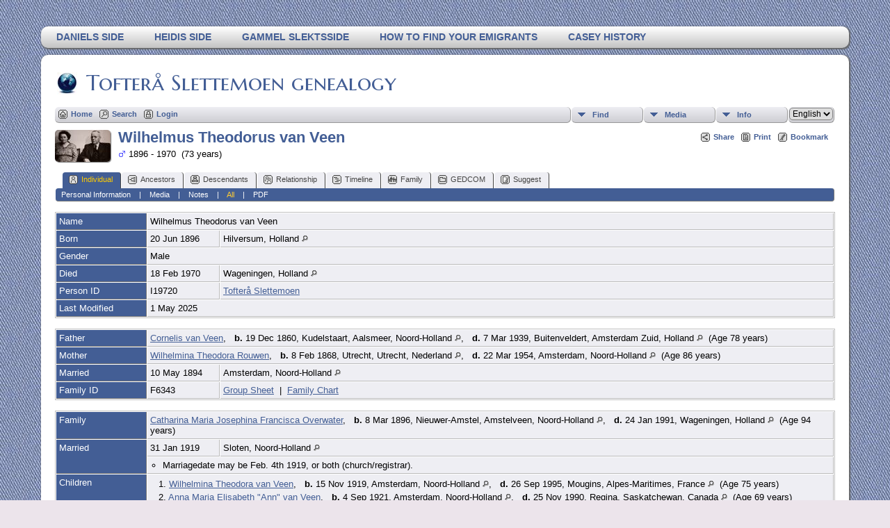

--- FILE ---
content_type: text/html;charset=UTF-8
request_url: https://slettemoen.com/genealogy/getperson.php?personID=I19720&tree=tofteraa
body_size: 32156
content:
<!DOCTYPE html PUBLIC "-//W3C//DTD XHTML 1.0 Transitional//EN" 
"http://www.w3.org/TR/xhtml1/DTD/xhtml1-transitional.dtd">

<html xmlns="http://www.w3.org/1999/xhtml">
<head>
<title>Wilhelmus Theodorus van Veen b. 20 Jun 1896 Hilversum, Holland d. 18 Feb 1970 Wageningen, Holland: Tofterå Slettemoen</title>
<meta name="Keywords" content="Genealogy for Tofterå, Slettemoen, Casey, van Veen, van der Raadt, van den Burg, van Veen, Massey, Bass, Toft, Erstad. Stamboom, slektstre, ancestry. " />
<meta name="Description" content="Wilhelmus Theodorus van Veen b. 20 Jun 1896 Hilversum, Holland d. 18 Feb 1970 Wageningen, Holland: Tofterå Slettemoen" />
<meta http-equiv="Content-type" content="text/html; charset=UTF-8" />
<link rel="shortcut icon" href="http://www.slettemoen.com/genealogy/favicon.ico"/>
<link href="css/genstyle.css?v=13.0.1" rel="stylesheet" type="text/css" />
<link href="templates/template13/css/tngtabs2.css?v=13.0.1" rel="stylesheet" type="text/css" />
<link href="templates/template13/css/templatestyle.css?v=13.0.1" rel="stylesheet" type="text/css" />
<script src="https://code.jquery.com/jquery-3.4.1.min.js" type="text/javascript" integrity="sha384-vk5WoKIaW/vJyUAd9n/wmopsmNhiy+L2Z+SBxGYnUkunIxVxAv/UtMOhba/xskxh" crossorigin="anonymous"></script>
<script src="https://code.jquery.com/ui/1.12.1/jquery-ui.min.js" type="text/javascript" integrity="sha256-VazP97ZCwtekAsvgPBSUwPFKdrwD3unUfSGVYrahUqU=" crossorigin="anonymous"></script>
<script type="text/javascript" src="js/net.js"></script>
<script type="text/javascript">var tnglitbox;</script>

<script type = 'text/javascript' language = 'javascript'>
function togglednaicon() {
   if ($('.toggleicon2').attr('src').indexOf('desc') > 0) {
      $('.toggleicon2').attr('src',cmstngpath + 'img/tng_sort_asc.gif')
      $('.toggleicon2').attr('title', 'Collapse');
      $('.dnatest').show();
   }
   else {
      $('.toggleicon2').attr('src',cmstngpath + 'img/tng_sort_desc.gif')
      $('.toggleicon2').attr('title', 'Expand');
      $('.dnatest').hide();
   }
}

function show_dnatest() {
      $('.toggleicon2').attr('src',cmstngpath + 'img/tng_sort_asc.gif')
      $('.toggleicon2').attr('title', 'Collapse');
      $('.dnatest').show();
}

function hide_dnatest() {
      $('.toggleicon2').attr('src',cmstngpath + 'img/tng_sort_desc.gif')
      $('.toggleicon2').attr('title', 'Expand');
      $('.dnatest').hide();
}
</script><link href="templates/template13/css/mytngstyle.css?v=13.0.1" rel="stylesheet" type="text/css" />
<script type="text/javascript" src="https://ws.sharethis.com/button/buttons.js"></script>
<script type="text/javascript">stLight.options({publisher: "be4e16ed-3cf4-460b-aaa4-6ac3d0e3004b",doNotHash:true,doNotCopy:true,hashAddressBar:false});</script>
<script type="text/javascript" src="js/tngmenuhover2.js"></script>
<script type="text/javascript">
// <![CDATA[
var tnglitbox;
var share = 0;
var closeimg = "img/tng_close.gif";
var smallimage_url = 'ajx_smallimage.php?';
var cmstngpath='';
var loadingmsg = 'Loading...';
var expand_msg = "Expand";
var collapse_msg = "Collapse";
//]]>
</script>
<link rel="alternate" type="application/rss+xml" title="RSS" href="tngrss.php" />
<!-- The Next Generation of Genealogy Sitebuilding, v.13.0.1 (24 Oct 2020), Written by Darrin Lythgoe, 2001-2026 -->
</head>

<body id="bodytop" class="getperson">
<div id="art-main">
    <div class="cleared reset-box"></div>
<div class="art-nav">
	<div class="art-nav-l"></div>
	<div class="art-nav-r"></div>
<div class="art-nav-outer">
<div class="art-nav-wrapper">
<div class="art-nav-inner">
	<ul class="art-hmenu">
		<li>
			<a href="pedigree.php?personID=I2&amp;tree=tofteraa"><span class="l"></span><span class="r"></span><span class="t">Daniels side</span></a>
		</li>	
		<li>
			<a href="pedigree.php?personID=I1&amp;tree=tofteraa"><span class="l"></span><span class="r"></span><span class="t">Heidis side</span></a>
		</li>	
<li><a href="http://www.slettemoen.com/slekt/slekt.htm" title="Gammel slektsside"><span class="l"></span><span class="r"></span><span class="t">Gammel slektsside</span></a></li>
<li><a href="http://www.slettemoen.com/slekt/emigrants.htm" title="How to find your emigrants"><span class="l"></span><span class="r"></span><span class="t">How to find your emigrants</span></a></li>
<li><a href="http://www.slettemoen.com/slekt/caseyhist.htm" title="Casey History"><span class="l"></span><span class="r"></span><span class="t">Casey History</span></a></li>
	</ul>
</div>
</div>
</div>
</div>
<div class="cleared reset-box"></div>
<div class="art-sheet">
        <div class="art-sheet-cc"></div>
        <div class="art-sheet-body">
            <div class="art-content-layout">
                <div class="art-content-layout-row">
                    <div class="art-layout-cell art-content">
<div class="art-post">
    <div class="art-post-body">
		<h2 class="site-head"><a href="index.php"><img src="templates/template13/img/globe-small.jpg" alt="" class="greentree" />Tofterå Slettemoen genealogy</a></h2>
<div class="menucontainer">
<div class="innercontainer">
<div class="icons">
 <a href="index.php"    title="Home" class="tngsmallicon" id="home-smicon">Home</a>
 <a href="searchform.php" onclick="return openSearch();"   title="Search" class="tngsmallicon" id="search-smicon">Search</a>
 <a href="#" onclick="return openLogin('ajx_login.php?p=');"   title="Login" class="tngsmallicon" id="log-smicon">Login</a>
&nbsp;
</div>
<ul class="tngdd  float-right" id="tngdd">
<li class="langmenu stubmenu"><br/></li>
<li><a href="#" class="menulink">Find</a>
<ul>
<li><a href="surnames.php"><span class="menu-icon" id="surnames-icon"></span> <span class="menu-label">Surnames</span></a></li>
<li><a href="firstnames.php"><span class="menu-icon" id="firstnames-icon"></span> <span class="menu-label">First Names</span></a></li>
<li><a href="searchform.php"><span class="menu-icon" id="search-icon"></span> <span class="menu-label">Search People</span></a></li>
<li><a href="famsearchform.php"><span class="menu-icon" id="fsearch-icon"></span> <span class="menu-label">Search Families</span></a></li>
<li><a href="searchsite.php"><span class="menu-icon" id="searchsite-icon"></span> <span class="menu-label">Search Site</span></a></li>
<li><a href="places.php"><span class="menu-icon" id="places-icon"></span> <span class="menu-label">Places</span></a></li>
<li><a href="anniversaries.php"><span class="menu-icon" id="dates-icon"></span> <span class="menu-label">Dates</span></a></li>
<li><a href="calendar.php?m=01"><span class="menu-icon" id="calendar-icon"></span> <span class="menu-label">Calendar</span></a></li>
<li><a href="cemeteries.php"><span class="menu-icon" id="cemeteries-icon"></span> <span class="menu-label">Cemeteries</span></a></li>
<li><a href="bookmarks.php"><span class="menu-icon" id="bookmarks-icon"></span> <span class="menu-label">Bookmarks</span></a></li>
</ul>
</li>
<li><a href="#" class="menulink">Media</a>
<ul>
<li><a href="browsemedia.php?mediatypeID=photos"><span class="menu-icon" id="photos-icon"></span> <span class="menu-label">Photos</span></a></li>
<li><a href="browsemedia.php?mediatypeID=documents"><span class="menu-icon" id="documents-icon"></span> <span class="menu-label">Documents</span></a></li>
<li><a href="browsemedia.php?mediatypeID=headstones"><span class="menu-icon" id="headstones-icon"></span> <span class="menu-label">Headstones</span></a></li>
<li><a href="browsemedia.php?mediatypeID=histories"><span class="menu-icon" id="histories-icon"></span> <span class="menu-label">Histories</span></a></li>
<li><a href="browsemedia.php?mediatypeID=recordings"><span class="menu-icon" id="recordings-icon"></span> <span class="menu-label">Recordings</span></a></li>
<li><a href="browsemedia.php?mediatypeID=videos"><span class="menu-icon" id="videos-icon"></span> <span class="menu-label">Videos</span></a></li>
<li><a href="browsealbums.php"><span class="menu-icon" id="albums-icon"></span> <span class="menu-label">Albums</span></a></li>
<li><a href="browsemedia.php"><span class="menu-icon" id="media-icon"></span> <span class="menu-label">All Media</span></a></li>
</ul>
</li>
<li><a href="#" class="menulink">Info</a>
<ul>
<li><a href="whatsnew.php"><span class="menu-icon" id="whatsnew-icon"></span> <span class="menu-label">What's New</span></a></li>
<li><a href="mostwanted.php"><span class="menu-icon" id="mw-icon"></span> <span class="menu-label">Most Wanted</span></a></li>
<li><a href="reports.php"><span class="menu-icon" id="reports-icon"></span> <span class="menu-label">Reports</span></a></li>
<li><a href="statistics.php"><span class="menu-icon" id="stats-icon"></span> <span class="menu-label">Statistics</span></a></li>
<li><a href="browsetrees.php"><span class="menu-icon" id="trees-icon"></span> <span class="menu-label">Trees</span></a></li>
<li><a href="browsebranches.php"><span class="menu-icon" id="branches-icon"></span> <span class="menu-label">Branches</span></a></li>
<li><a href="browsenotes.php"><span class="menu-icon" id="notes-icon"></span> <span class="menu-label">Notes</span></a></li>
<li><a href="browsesources.php"><span class="menu-icon" id="sources-icon"></span> <span class="menu-label">Sources</span></a></li>
<li><a href="browserepos.php"><span class="menu-icon" id="repos-icon"></span> <span class="menu-label">Repositories</span></a></li>
<li><a href="browse_dna_tests.php"><span class="menu-icon" id="dna-icon"></span> <span class="menu-label">DNA Tests</span></a></li>
<li><a href="suggest.php?page=Wilhelmus+Theodorus+van+Veen+b.+20+Jun+1896+Hilversum%2C+Holland+d.+18+Feb+1970+Wageningen%2C+Holland"><span class="menu-icon" id="contact-icon"></span> <span class="menu-label">Contact Us</span></a></li>
</ul>
</li>
<li class="langmenu">
<form action="savelanguage2.php" method="get" name="tngmenu1">
<select name="newlanguage1" id="newlanguage1" style="font-size:9pt;" onchange="document.tngmenu1.submit();"><option value="1">Dutch</option>
<option value="2" selected="selected">English</option>
<option value="3">norsk</option>
</select>
<input type="hidden" name="instance" value="1" /></form>
</li>
</ul>
</div>
</div>
<div id="searchdrop" class="slidedown" style="display:none;"><a href="#" onclick="jQuery('#searchdrop').slideUp(200);return false;" style="float:right"><img src="img/tng_close.gif" alt=""/></a><span class="subhead"><strong>Search</strong> | <a href="searchform.php">Advanced Search</a> | <a href="famsearchform.php">Search Families</a> | <a href="searchsite.php">Search Site</a></span><br/><br/><form action="search.php" method="get">

<label for="searchfirst">First Name: </label><input type="text" name="myfirstname" id="searchfirst"/> &nbsp;
<label for="searchlast">Last Name: </label><input type="text" name="mylastname" id="searchlast"/> &nbsp;
<label for="searchid">ID: </label><input type="text" class="veryshortfield" name="mypersonid" id="searchid"/> &nbsp;
<input type="hidden" name="idqualify" value="equals"/>
<input type="submit" value="Search"/></form></div><div class="icons-rt"><div id="shareicons" style="display:none">
<span class='st_facebook_hcount' displayText='Facebook'></span>
<span class='st_twitter_hcount' displayText='Tweet'></span>
<span class='st_pinterest_hcount' displayText='Pinterest'></span>
</div>
 <a href="#" onclick="jQuery('#shareicons').toggle(200); if(!share) { jQuery('#share-smicon').html('Hide'); share=1;} else { jQuery('#share-smicon').html('Share'); share=0; }; return false;"   title="Share" class="tngsmallicon" id="share-smicon">Share</a>
 <a href="#" onclick="newwindow=window.open('/genealogy/getperson.php?personID=I19720&amp;tree=tofteraa&amp;tngprint=1','tngprint','width=850,height=600,status=no,resizable=yes,scrollbars=yes'); newwindow.focus(); return false;"  rel="nofollow" title="Print" class="tngsmallicon" id="print-smicon">Print</a>
 <a href="#" onclick="tnglitbox = new LITBox('ajx_addbookmark.php?p=',{width:350,height:100}); return false;"   title="Bookmark" class="tngsmallicon" id="bmk-smicon">Bookmark</a>
</div>
<script type="text/javascript">var tngdd=new tngdd.dd("tngdd");tngdd.init("tngdd","menuhover");</script>
<div class="vcard">
<div id="mhmatches"></div>
<div style="float:left; padding-right:5px"><a href="showmedia.php?mediaID=200&amp;medialinkID=372" title="Wilhelmus Theodorus van Veen"><img src="photos/thumb_Catharina%20Overwater%20Wilhelmus%20Theodorus%20van%20Veen.jpg" border="1" alt="Wilhelmus Theodorus van Veen" width="80" height="46" class="smallimg" style="float:left;"/></a></div><h1 class="header fn" id="nameheader" style="margin-bottom:5px">Wilhelmus Theodorus van Veen</h1><span class="normal"><img src="img/tng_male.gif" width="11" height="11" border="0" alt="Male" style="vertical-align: -1px;"/> 1896 - 1970 &nbsp;(73 years)</span>
<br clear="all" /><br />
<div id="tngmenu">
<ul id="tngnav">
<li><a id="a0" href="getperson.php?personID=I19720&amp;tree=tofteraa" class="here"><span class="tngsmallicon2" id="ind-smicon"></span>Individual</a></li>
<li><a id="a1" href="pedigree.php?personID=I19720&amp;tree=tofteraa"><span class="tngsmallicon2" id="ped-smicon"></span>Ancestors</a></li>
<li><a id="a2" href="descend.php?personID=I19720&amp;tree=tofteraa"><span class="tngsmallicon2" id="desc-smicon"></span>Descendants</a></li>
<li><a id="a3" href="relateform.php?primaryID=I19720&amp;tree=tofteraa"><span class="tngsmallicon2" id="rel-smicon"></span>Relationship</a></li>
<li><a id="a4" href="timeline.php?primaryID=I19720&amp;tree=tofteraa"><span class="tngsmallicon2" id="time-smicon"></span>Timeline</a></li>
<li><a id="a5" href="familychart.php?personID=I19720&amp;tree=tofteraa"><span class="tngsmallicon2" id="fam-smicon"></span>Family</a></li>
<li><a id="a6" href="gedform.php?personID=I19720&amp;tree=tofteraa"><span class="tngsmallicon2" id="ged-smicon"></span>GEDCOM</a></li>
<li><a id="a7" href="suggest.php?enttype=I&amp;ID=I19720&amp;tree=tofteraa"><span class="tngsmallicon2" id="sugg-smicon"></span>Suggest</a></li>
</ul>
</div>
<div id="pub-innermenu" class="fieldnameback fieldname smaller rounded4">
<a href="#" class="lightlink" onclick="return infoToggle('info');" id="tng_plink">Personal Information</a> &nbsp;&nbsp; | &nbsp;&nbsp; 
<a href="#" class="lightlink" onclick="return infoToggle('media');" id="tng_mlink">Media</a> &nbsp;&nbsp; | &nbsp;&nbsp; 
<a href="#" class="lightlink" onclick="return infoToggle('notes');" id="tng_nlink">Notes</a> &nbsp;&nbsp; | &nbsp;&nbsp; 
<a href="#" class="lightlink3" onclick="return infoToggle('all');" id="tng_alink">All</a>
 &nbsp;&nbsp; | &nbsp;&nbsp; <a href="#" class="lightlink" onclick="tnglitbox = new LITBox('rpt_pdfform.php?pdftype=ind&amp;personID=I19720&amp;tree=tofteraa',{width:350,height:350});return false;">PDF</a>
</div><br/>
<script type="text/javascript" src="js/getperson.js"></script>
<script type="text/javascript">
function infoToggle(part) {
	if( part == "all" ) {
		jQuery('#info').show();
$('#media').show();
$('#tng_mlink').attr('class','lightlink');
$('#notes').show();
$('#tng_nlink').attr('class','lightlink');
		jQuery('#tng_alink').attr('class','lightlink3');
		jQuery('#tng_plink').attr('class','lightlink');
	}
	else {
		innerToggle(part,"info","tng_plink");
innerToggle(part,"media","tng_mlink");
innerToggle(part,"notes","tng_nlink");
		jQuery('#tng_alink').attr('class','lightlink');
	}
	return false;
}
</script>

<ul class="nopad">
<li id="info" style="list-style-type: none; ">
<table cellspacing="1" cellpadding="4" class="whiteback tfixed normal">
<col class="labelcol"/><col style="width:104px"/><col />
<tr>
<td valign="top" class="fieldnameback indleftcol lt1"  id="info1"><span class="fieldname">Name</span></td>
<td valign="top" colspan="2" class="databack"><span class="n"><span class="given-name">Wilhelmus Theodorus</span> <span class="family-name">van Veen</span></span>&nbsp;</td></tr>
<tr>
<td valign="top" class="fieldnameback lt2" ><span class="fieldname">Born</span></td>
<td valign="top" class="databack">20 Jun 1896&nbsp;</td>
<td valign="top" class="databack">Hilversum, Holland <a href="placesearch.php?psearch=Hilversum%2C+Holland&amp;tree=tofteraa" title="Find all individuals with events at this location"><img src="img/tng_search_small.gif" border="0" alt="Find all individuals with events at this location" width="9" height="9" /></a>&nbsp;</td>
</tr>
<tr>
<td valign="top" class="fieldnameback lt4" ><span class="fieldname">Gender</span></td>
<td valign="top" colspan="2" class="databack">Male&nbsp;</td></tr>
<tr>
<td valign="top" class="fieldnameback lt5" ><span class="fieldname">Died</span></td>
<td valign="top" class="databack">18 Feb 1970&nbsp;</td>
<td valign="top" class="databack">Wageningen, Holland <a href="placesearch.php?psearch=Wageningen%2C+Holland&amp;tree=tofteraa" title="Find all individuals with events at this location"><img src="img/tng_search_small.gif" border="0" alt="Find all individuals with events at this location" width="9" height="9" /></a>&nbsp;</td>
</tr>
<tr>
<td valign="top" class="fieldnameback lt7" ><span class="fieldname">Person ID</span></td>
<td valign="top" class="databack">I19720&nbsp;</td>
<td valign="top" class="databack"><a href="showtree.php?tree=tofteraa">Tofterå Slettemoen</a></td>
</tr>
<tr>
<td valign="top" class="fieldnameback lt8" ><span class="fieldname">Last Modified</span></td>
<td valign="top" colspan="2" class="databack">1 May 2025&nbsp;</td></tr>
</table>
<br/>
<table cellspacing="1" cellpadding="4" class="whiteback tfixed normal">
<col class="labelcol"/><col style="width:104px"/><col />
<tr>
<td valign="top" class="fieldnameback indleftcol lt9"  id="famF6343_1"><span class="fieldname">Father</span></td>
<td valign="top" colspan="2" class="databack"><a href="getperson.php?personID=I19729&amp;tree=tofteraa">Cornelis van Veen</a>, &nbsp; <strong>b.</strong> 19 Dec 1860, Kudelstaart, Aalsmeer, Noord-Holland <a href="placesearch.php?tree=tofteraa&amp;psearch=Kudelstaart%2C+Aalsmeer%2C+Noord-Holland" title="Find all individuals with events at this location"><img src="img/tng_search_small.gif" border="0" alt="Find all individuals with events at this location" width="9" height="9" /></a>, &nbsp; <strong>d.</strong> 7 Mar 1939, Buitenveldert, Amsterdam Zuid, Holland <a href="placesearch.php?tree=tofteraa&amp;psearch=Buitenveldert%2C+Amsterdam+Zuid%2C+Holland" title="Find all individuals with events at this location"><img src="img/tng_search_small.gif" border="0" alt="Find all individuals with events at this location" width="9" height="9" /></a> &nbsp;(Age 78 years)&nbsp;</td></tr>
<tr>
<td valign="top" class="fieldnameback lt10" ><span class="fieldname">Mother</span></td>
<td valign="top" colspan="2" class="databack"><a href="getperson.php?personID=I19730&amp;tree=tofteraa">Wilhelmina Theodora Rouwen</a>, &nbsp; <strong>b.</strong> 8 Feb 1868, Utrecht, Utrecht, Nederland <a href="placesearch.php?tree=tofteraa&amp;psearch=Utrecht%2C+Utrecht%2C+Nederland" title="Find all individuals with events at this location"><img src="img/tng_search_small.gif" border="0" alt="Find all individuals with events at this location" width="9" height="9" /></a>, &nbsp; <strong>d.</strong> 22 Mar 1954, Amsterdam, Noord-Holland <a href="placesearch.php?tree=tofteraa&amp;psearch=Amsterdam%2C+Noord-Holland" title="Find all individuals with events at this location"><img src="img/tng_search_small.gif" border="0" alt="Find all individuals with events at this location" width="9" height="9" /></a> &nbsp;(Age 86 years)&nbsp;</td></tr>
<tr>
<td valign="top" class="fieldnameback lt11" ><span class="fieldname">Married</span></td>
<td valign="top" class="databack">10 May 1894&nbsp;</td>
<td valign="top" class="databack">Amsterdam, Noord-Holland <a href="placesearch.php?psearch=Amsterdam%2C+Noord-Holland&amp;tree=tofteraa" title="Find all individuals with events at this location"><img src="img/tng_search_small.gif" border="0" alt="Find all individuals with events at this location" width="9" height="9" /></a>&nbsp;</td>
</tr>
<tr>
<td valign="top" class="fieldnameback lt13" ><span class="fieldname">Family ID</span></td>
<td valign="top" class="databack">F6343&nbsp;</td>
<td valign="top" class="databack"><a href="familygroup.php?familyID=F6343&amp;tree=tofteraa">Group Sheet</a>&nbsp; | &nbsp;<a href='familychart.php?familyID=F6343&amp;tree=tofteraa'>Family Chart</a></td>
</tr>
</table>
<br/>
<table cellspacing="1" cellpadding="4" class="whiteback tfixed normal">
<col class="labelcol"/><col style="width:104px"/><col />
<tr>
<td valign="top" class="fieldnameback indleftcol lt14"  id="famF6339_1"><span class="fieldname">Family</span></td>
<td valign="top" colspan="2" class="databack"><a href="getperson.php?personID=I19722&amp;tree=tofteraa">Catharina Maria Josephina Francisca Overwater</a>, &nbsp; <strong>b.</strong> 8 Mar 1896, Nieuwer-Amstel, Amstelveen, Noord-Holland <a href="placesearch.php?tree=tofteraa&amp;psearch=Nieuwer-Amstel%2C+Amstelveen%2C+Noord-Holland" title="Find all individuals with events at this location"><img src="img/tng_search_small.gif" border="0" alt="Find all individuals with events at this location" width="9" height="9" /></a>, &nbsp; <strong>d.</strong> 24 Jan 1991, Wageningen, Holland <a href="placesearch.php?tree=tofteraa&amp;psearch=Wageningen%2C+Holland" title="Find all individuals with events at this location"><img src="img/tng_search_small.gif" border="0" alt="Find all individuals with events at this location" width="9" height="9" /></a> &nbsp;(Age 94 years)&nbsp;</td></tr>
<tr>
<td valign="top" class="fieldnameback lt15"  rowspan="2"><span class="fieldname">Married</span></td>
<td valign="top" class="databack">31 Jan 1919&nbsp;</td>
<td valign="top" class="databack">Sloten, Noord-Holland <a href="placesearch.php?psearch=Sloten%2C+Noord-Holland&amp;tree=tofteraa" title="Find all individuals with events at this location"><img src="img/tng_search_small.gif" border="0" alt="Find all individuals with events at this location" width="9" height="9" /></a>&nbsp;</td>
</tr>
<tr class="t15">
<td valign="top" colspan="2" class="databack"><ul class="normal">
<li>Marriagedate may be Feb. 4th 1919, or both (church/registrar).</li>
</ul>
</td>
</tr>
<tr>
<td valign="top" class="fieldnameback"><span class="fieldname">Children&nbsp;</span></td>
<td colspan="2" class="databack">
<table cellpadding = "0" cellspacing = "0" style="width: 100%">
<tr><td valign="top" width="10">&nbsp;</td><td onmouseover="highlightChild(1,'I19736');" onmouseout="highlightChild(0,'I19736');" class="unhighlightedchild" id="childI19736"><span class="normal">1. <a href="getperson.php?personID=I19736&amp;tree=tofteraa">Wilhelmina Theodora van Veen</a>, &nbsp; <strong>b.</strong> 15 Nov 1919, Amsterdam, Noord-Holland <a href="placesearch.php?tree=tofteraa&amp;psearch=Amsterdam%2C+Noord-Holland" title="Find all individuals with events at this location"><img src="img/tng_search_small.gif" border="0" alt="Find all individuals with events at this location" width="9" height="9" /></a>, &nbsp; <strong>d.</strong> 26 Sep 1995, Mougins, Alpes-Maritimes, France <a href="placesearch.php?tree=tofteraa&amp;psearch=Mougins%2C+Alpes-Maritimes%2C+France" title="Find all individuals with events at this location"><img src="img/tng_search_small.gif" border="0" alt="Find all individuals with events at this location" width="9" height="9" /></a> &nbsp;(Age 75 years)</span></td></tr>
<tr><td valign="top" width="10">&nbsp;</td><td onmouseover="highlightChild(1,'I19505');" onmouseout="highlightChild(0,'I19505');" class="unhighlightedchild" id="childI19505"><span class="normal">2. <a href="getperson.php?personID=I19505&amp;tree=tofteraa">Anna Maria Elisabeth "Ann" van Veen</a>, &nbsp; <strong>b.</strong> 4 Sep 1921, Amsterdam, Noord-Holland <a href="placesearch.php?tree=tofteraa&amp;psearch=Amsterdam%2C+Noord-Holland" title="Find all individuals with events at this location"><img src="img/tng_search_small.gif" border="0" alt="Find all individuals with events at this location" width="9" height="9" /></a>, &nbsp; <strong>d.</strong> 25 Nov 1990, Regina, Saskatchewan, Canada <a href="placesearch.php?tree=tofteraa&amp;psearch=Regina%2C+Saskatchewan%2C+Canada" title="Find all individuals with events at this location"><img src="img/tng_search_small.gif" border="0" alt="Find all individuals with events at this location" width="9" height="9" /></a> &nbsp;(Age 69 years)</span></td></tr>
<tr><td valign="top" width="10">&nbsp;</td><td onmouseover="highlightChild(1,'I19737');" onmouseout="highlightChild(0,'I19737');" class="unhighlightedchild" id="childI19737"><span class="normal">3. <a href="getperson.php?personID=I19737&amp;tree=tofteraa">Cornelis van Veen</a>, &nbsp; <strong>b.</strong> 5 Jan 1923, Amsterdam, Noord-Holland <a href="placesearch.php?tree=tofteraa&amp;psearch=Amsterdam%2C+Noord-Holland" title="Find all individuals with events at this location"><img src="img/tng_search_small.gif" border="0" alt="Find all individuals with events at this location" width="9" height="9" /></a>, &nbsp; <strong>d.</strong> 10 May 1976, Utrecht, Utrecht, Nederland <a href="placesearch.php?tree=tofteraa&amp;psearch=Utrecht%2C+Utrecht%2C+Nederland" title="Find all individuals with events at this location"><img src="img/tng_search_small.gif" border="0" alt="Find all individuals with events at this location" width="9" height="9" /></a> &nbsp;(Age 53 years)</span></td></tr>
<tr><td valign="top" width="10">&nbsp;</td><td onmouseover="highlightChild(1,'I19738');" onmouseout="highlightChild(0,'I19738');" class="unhighlightedchild" id="childI19738"><span class="normal">4. <a href="getperson.php?personID=I19738&amp;tree=tofteraa">Adolphus Maria van Veen</a>, &nbsp; <strong>b.</strong> 30 Sep 1924, Amsterdam, Noord-Holland <a href="placesearch.php?tree=tofteraa&amp;psearch=Amsterdam%2C+Noord-Holland" title="Find all individuals with events at this location"><img src="img/tng_search_small.gif" border="0" alt="Find all individuals with events at this location" width="9" height="9" /></a>, &nbsp; <strong>d.</strong> 23 Dec 1982, Amsterdam, Noord-Holland <a href="placesearch.php?tree=tofteraa&amp;psearch=Amsterdam%2C+Noord-Holland" title="Find all individuals with events at this location"><img src="img/tng_search_small.gif" border="0" alt="Find all individuals with events at this location" width="9" height="9" /></a> &nbsp;(Age 58 years)</span></td></tr>
<tr><td valign="top" width="10">&nbsp;</td><td onmouseover="highlightChild(1,'I19739');" onmouseout="highlightChild(0,'I19739');" class="unhighlightedchild" id="childI19739"><span class="normal">5. <a href="getperson.php?personID=I19739&amp;tree=tofteraa">Wilhelmus Theodorus van Veen</a>, &nbsp; <strong>b.</strong> 12 Jan 1927, Amsterdam, Noord-Holland <a href="placesearch.php?tree=tofteraa&amp;psearch=Amsterdam%2C+Noord-Holland" title="Find all individuals with events at this location"><img src="img/tng_search_small.gif" border="0" alt="Find all individuals with events at this location" width="9" height="9" /></a>, &nbsp; <strong>d.</strong> 29 May 1992, Amsterdam, Noord-Holland <a href="placesearch.php?tree=tofteraa&amp;psearch=Amsterdam%2C+Noord-Holland" title="Find all individuals with events at this location"><img src="img/tng_search_small.gif" border="0" alt="Find all individuals with events at this location" width="9" height="9" /></a> &nbsp;(Age 65 years)</span></td></tr>
</table>
</td>
</tr>
<tr>
<td valign="top" class="fieldnameback lt17" ><span class="fieldname">Last Modified</span></td>
<td valign="top" colspan="2" class="databack">3 Apr 2024&nbsp;</td></tr>
<tr>
<td valign="top" class="fieldnameback lt18" ><span class="fieldname">Family ID</span></td>
<td valign="top" class="databack">F6339&nbsp;</td>
<td valign="top" class="databack"><a href="familygroup.php?familyID=F6339&amp;tree=tofteraa">Group Sheet</a>&nbsp; | &nbsp;<a href='familychart.php?familyID=F6339&amp;tree=tofteraa'>Family Chart</a></td>
</tr>
</table>
<br />
</li> <!-- end info -->
<li id="media" style="list-style-type: none; ">
<table cellspacing="1" cellpadding="4" class="whiteback tfixed">
<col class="labelcol"/><col style="width:104px"/><col/>
<tr>
<td valign="top" class="fieldnameback indleftcol lmphotos" id="media1"><span class="fieldname">Photos</span></td>
<td valign="top" class="databack" align="center" style="width:104px"><div class="media-img"><div class="media-prev" id="prev200_372" style="display:none"></div></div>
<a href="showmedia.php?mediaID=200&amp;medialinkID=372" class="media-preview" id="img-200-372-photos%2FCatharina+Overwater+Wilhelmus+Theodorus+van+Veen.jpg"><img src="photos/thumb_Catharina%20Overwater%20Wilhelmus%20Theodorus%20van%20Veen.jpg"  height="46" alt="Catharina Overwater and Wilhelmus van Veen" title="Catharina Overwater and Wilhelmus van Veen" class="thumb" /></a></td><td valign="top" class="databack"><span class="normal"><a href="showmedia.php?mediaID=200&amp;medialinkID=372">Catharina Overwater and Wilhelmus van Veen</a><br/>Wilhelmus Theodorus van Veen (1896-1970) and Catharina Maria Josephina Francisca Overwater (1896-1991) lived in Wageningen.</span></td></tr>

</table>
<br/>
</li> <!-- end media -->
<li id="notes" style="list-style-type: none; ">
<table cellspacing="1" cellpadding="4" class="whiteback tfixed normal">
<col class="labelcol"/><col />
<tr>
<td valign="top" class="fieldnameback indleftcol" id="notes1"><span class="fieldname">Notes&nbsp;</span></td>
<td valign="top" class="databack"><ul class="normal">
<li>Beroep:  technisch opsichter / bouwkundig opzichter (construction supervisor)<br />
Architectural Supervisor of Public Works, buildings department.</li>
</ul>
</td>
</tr>
</table>
<br />
</li> <!-- end notes -->
</ul>
</div>
<br/>


		<div class="cleared"></div>
    </div>
</div>

                      <div class="cleared"></div>
                    </div>
                </div>
            </div>
            <div class="cleared"></div>
            <div class="art-footer">
                <div class="art-footer-body">
                            <div class="art-footer-text">
                                
						<div class="dotted-line">&nbsp;</div>
                       <a href="tngrss.php" class="art-rss-tag-icon" title="RSS"></a>
		<script type="text/javascript">
		//<![CDATA[
		jQuery(document).ready(function() {
			jQuery('.media-preview img').on('mouseover touchstart',function(e) {
				e.preventDefault();
				var items = this.parentElement.id.match(/img-(\d+)-(\d+)-(.*)/);
				var key = items[2] && items[2] != "0" ? items[1]+"_"+items[2] : items[1];
				if(jQuery('#prev'+key).css('display') == "none")
					showPreview(items[1],items[2],items[3],key,'standard');
				else
					closePreview(key);
			});
			jQuery('.media-preview img').on('mouseout',function(e) {
				var items = this.parentElement.id.match(/img-(\d+)-(\d+)-(.*)/);
				var key = items[2] && items[2] != "0" ? items[1]+"_"+items[2] : items[1];
				closePreview(key);
			});
			jQuery(document).on('click touchstart', '.prev-close img', function(e) {
				var items;
				items = this.id.match(/close-(\d+)_(\d+)/);
				if(!items)
					items = this.id.match(/close-(\d+)/);
				var key = items[2] && items[2] != "0" ? items[1]+"_"+items[2] : items[1];
				closePreview(key);
			});
		});
		//]]>
		</script>
<p class="smaller center">This site powered by <a href="https://tngsitebuilding.com" class="footer" target="_blank" title="Learn more about TNG">The Next Generation of Genealogy Sitebuilding</a> v. 13.0.1,  written by Darrin Lythgoe  &copy; 2001-2026.</p>
<p class="smaller center">Maintained by <a href="suggest.php?" class="footer" title="Contact Us">Heidi Tofterå Slettemoen</a>. | <a href="data_protection_policy.php" class="footer" title="Data Protection Policy" target="_blank">Data Protection Policy</a>.
</p>
                            </div>
                    <div class="cleared"></div>
                </div>
            </div>
    		<div class="cleared"></div>
        </div>
    </div>
    <div class="cleared"></div>
	<br/>
</div><script type="text/javascript" src="js/rpt_utils.js"></script>
<script type="text/javascript" src="js/litbox.js"></script>
</body>
</html>
